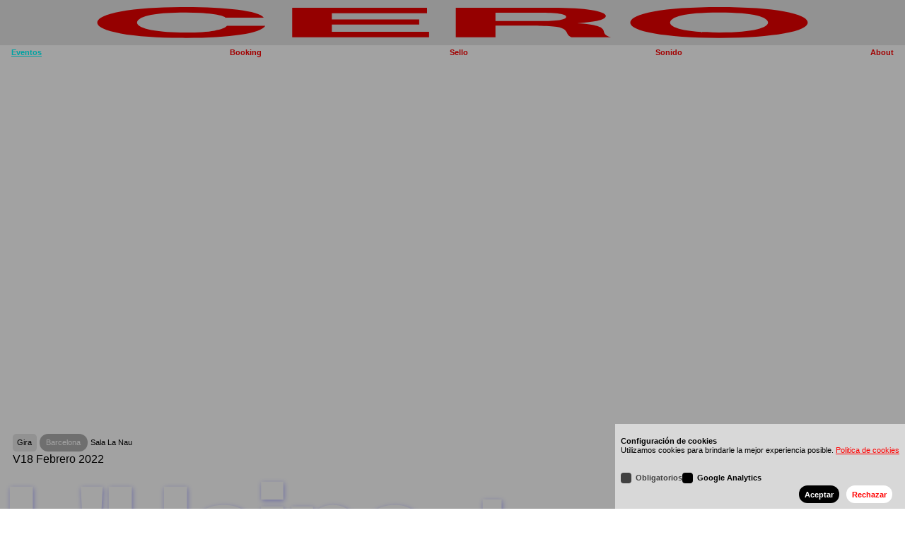

--- FILE ---
content_type: text/html; charset=UTF-8
request_url: https://ceroenconducta.es/eventos/2022-02-18-lhaine
body_size: 5981
content:
<!DOCTYPE html>
  <html lang="es">
<meta charset="utf-8" />
<meta name="viewport" content="width=device-width, initial-scale=1.0">
<script src="https://ajax.googleapis.com/ajax/libs/jquery/3.5.1/jquery.min.js"></script>


<!-- Facebook Pixel Code -->
<script>
  !function(f,b,e,v,n,t,s)
  {if(f.fbq)return;n=f.fbq=function(){n.callMethod?
  n.callMethod.apply(n,arguments):n.queue.push(arguments)};
  if(!f._fbq)f._fbq=n;n.push=n;n.loaded=!0;n.version='2.0';
  n.queue=[];t=b.createElement(e);t.async=!0;
  t.src=v;s=b.getElementsByTagName(e)[0];
  s.parentNode.insertBefore(t,s)}(window, document,'script',
  'https://connect.facebook.net/en_US/fbevents.js');
  fbq('init', '445851329403615');
  fbq('track', 'PageView');
</script>
<noscript><img height="1" width="1" style="display:none"
  src="https://www.facebook.com/tr?id=445851329403615&ev=PageView&noscript=1"
/></noscript>
<!-- End Facebook Pixel Code -->

<script async src="https://www.googletagmanager.com/gtag/js?id=G-D323KP3D49"></script>
<script>
  window.dataLayer = window.dataLayer || [];
  function gtag(){dataLayer.push(arguments);}
  gtag('js', new Date());

  gtag('config', 'G-D323KP3D49');
</script>

<script type="text/javascript" src="https://app.mailjet.com/statics/js/iframeResizer.min.js"></script>


<meta name="description" content=" Agencia musical de nuestro tiempo.">
<meta name="keywords" content=" Promoción, Booking, Comunidad, #apoyalocal, conciertos, eventos, proyectos, artistas, valencia, música, music, community, ceroenconducta">
<meta name="facebook-domain-verification" content="qestlzj6na2gt348u3jp9bt9o926oy" />
<link rel="shortcut icon" href="/assets/images/favicon.png"/>
<link rel="apple-touch-icon" sizes="144x144" href="/assets/images/favicon/apple-touch-icon.png">
<link rel="icon" type="image/png" sizes="32x32" href="/assets/images/favicon/favicon-32x32.png">
<link rel="icon" type="image/png" sizes="16x16" href="/assets/images/favicon/favicon-16x16.png">
<link rel="mask-icon" href="/assets/images/favicon/safari-pinned-tab.svg" color="#5bbad5">
<link rel="manifest" href="/assets/images/favicon/site.webmanifest">
  <title> CERO EN CONDUCTA</title>

  <link href="https://ceroenconducta.es/assets/css/index.css?version=2.0" rel="stylesheet">  <link href="https://ceroenconducta.es/assets/css/form.css" rel="stylesheet">  <link href="https://ceroenconducta.es/assets/css/header.css" rel="stylesheet">
  <script src="https://ajax.googleapis.com/ajax/libs/jquery/3.5.1/jquery.min.js"></script>
  <script src="https://stackpath.bootstrapcdn.com/bootstrap/4.3.1/js/bootstrap.min.js"></script>

  <a href="https://ceroenconducta.es">
<svg class="logo" width="200" height="50" version="1.1" id="logo" xmlns="http://www.w3.org/2000/svg" xmlns:xlink="http://www.w3.org/1999/xlink" x="0px" y="0px"
	 viewBox="0 0 145.76 145.84" preserveAspectRatio="none" style="
	 width: 100vw; height: 4em;
  fill:#41236D;
  background-color:#EA0000;
	
	fill: #e6e6e6;
	
	 enable-background:new 0 0 145.76 145.84;" xml:space="preserve">
<style type="text/css">
</style>
<g>
	<path class="st0" d="M86.8,41.12h-7v26.81h7c1.46,0,2.56-1.07,3.29-3.2c0.73-2.13,1.1-5.6,1.1-10.41c0-4.62-0.37-7.98-1.1-10.07
		C89.37,42.17,88.27,41.12,86.8,41.12z"/>
	<path class="st0" d="M0,0v145.84h145.76V0H0z M41.45,99.55c-0.68,4.8-1.57,8.89-2.68,12.27c-1.11,3.38-2.41,5.96-3.9,7.74
		c-1.49,1.78-3.13,2.67-4.92,2.67c-2.22,0-4.22-1.27-6-3.8c-1.78-2.53-3.27-6.02-4.49-10.47c-1.22-4.45-2.16-9.67-2.81-15.67
		c-0.65-6-0.98-12.47-0.98-19.41c0-7.11,0.33-13.72,0.98-19.81c0.65-6.09,1.59-11.41,2.81-15.94c1.22-4.54,2.72-8.09,4.49-10.67
		c1.78-2.58,3.78-3.87,6-3.87c1.6,0,3.11,0.76,4.54,2.27c1.42,1.51,2.7,3.71,3.82,6.6c1.12,2.89,2.05,6.47,2.79,10.74
		c0.73,4.27,1.19,9.16,1.38,14.67h-6.18c-0.11-2.4-0.35-4.6-0.73-6.6c-0.38-2-0.85-3.76-1.42-5.27c-0.57-1.51-1.21-2.69-1.93-3.54
		c-0.72-0.84-1.47-1.27-2.26-1.27c-1.44,0-2.66,0.91-3.66,2.73c-1,1.82-1.82,4.27-2.44,7.34s-1.08,6.56-1.36,10.47
		c-0.29,3.91-0.43,7.96-0.43,12.14c0,4,0.14,7.89,0.43,11.67c0.28,3.78,0.74,7.18,1.36,10.21c0.62,3.02,1.44,5.45,2.44,7.27
		c1,1.82,2.22,2.73,3.66,2.73c1.95,0,3.48-1.96,4.58-5.87c1.1-3.91,1.77-9.07,2.01-15.47h6.18C42.55,89.37,42.13,94.75,41.45,99.55z
		 M69.11,120.09H47.06V24.85h21.72v17.61H53.45v20.41h14.07v16.27H53.45v23.35h15.66V120.09z M92.05,120.09
		c-0.35-3.02-0.57-6.62-0.65-10.81c-0.08-4.18-0.2-8.18-0.37-12.01c-0.22-4.98-0.68-8.63-1.38-10.94c-0.71-2.31-1.86-3.47-3.46-3.47
		h-6.39v37.22h-6.39V24.85h15.66c1.3,0,2.47,0.69,3.52,2.07c1.04,1.38,1.94,3.27,2.68,5.67c0.75,2.4,1.32,5.18,1.71,8.34
		c0.39,3.16,0.59,6.56,0.59,10.21c0,5.6-0.36,10.45-1.08,14.54c-0.72,4.09-1.89,7.2-3.52,9.34v0.27c0.79,0.71,1.44,1.8,1.95,3.27
		c0.51,1.47,0.94,3.2,1.26,5.2s0.56,4.2,0.71,6.6c0.15,2.4,0.25,4.8,0.3,7.2c0.03,1.51,0.05,3.29,0.08,5.34
		c0.03,2.05,0.07,4.14,0.14,6.27c0.07,2.13,0.18,4.16,0.33,6.07c0.15,1.91,0.37,3.54,0.67,4.87H92.05z M129.11,92.28
		c-0.65,6-1.59,11.23-2.81,15.67c-1.22,4.45-2.71,7.94-4.47,10.47c-1.76,2.54-3.77,3.8-6.02,3.8c-2.22,0-4.22-1.27-6-3.8
		c-1.78-2.53-3.27-6.02-4.5-10.47c-1.22-4.45-2.16-9.67-2.81-15.67c-0.65-6-0.98-12.47-0.98-19.41c0-7.11,0.33-13.72,0.98-19.81
		c0.65-6.09,1.59-11.41,2.81-15.94c1.22-4.54,2.72-8.09,4.5-10.67c1.78-2.58,3.78-3.87,6-3.87c2.25,0,4.26,1.29,6.02,3.87
		c1.76,2.58,3.25,6.14,4.47,10.67c1.22,4.54,2.16,9.85,2.81,15.94c0.65,6.09,0.98,12.7,0.98,19.81
		C130.08,79.81,129.76,86.28,129.11,92.28z"/>
	<path class="st0" d="M121.91,50.26c-0.62-3.07-1.44-5.51-2.44-7.34c-1-1.82-2.22-2.73-3.66-2.73c-1.44,0-2.66,0.91-3.66,2.73
		c-1,1.82-1.82,4.27-2.44,7.34c-0.62,3.07-1.08,6.56-1.36,10.47c-0.29,3.91-0.43,7.96-0.43,12.14c0,4,0.14,7.89,0.43,11.67
		c0.28,3.78,0.74,7.18,1.36,10.21c0.62,3.02,1.44,5.45,2.44,7.27c1,1.82,2.22,2.73,3.66,2.73c1.44,0,2.66-0.91,3.66-2.73
		c1-1.82,1.82-4.25,2.44-7.27c0.62-3.02,1.08-6.42,1.36-10.21c0.28-3.78,0.43-7.67,0.43-11.67c0-4.18-0.14-8.23-0.43-12.14
		C122.98,56.82,122.53,53.33,121.91,50.26z"/>
</g>
</svg>
</a>
  <header class="header nav-down">
    <nav class="navigation">
        <a class="menu-item active" href="https://ceroenconducta.es/eventos">eventos</a>
        <a class="menu-item " href="https://ceroenconducta.es/booking">booking</a>      
        <a class="menu-item " href="https://ceroenconducta.es/sello">sello</a>
        <a class="menu-item " href="https://ceroenconducta.es/sonido">sonido</a>
        <a class="menu-item " href="https://ceroenconducta.es/about">about
        </a>
    </nav>

          
         
  </header>



      <link href="https://ceroenconducta.es/media/plugins/michnhokn/cookie-banner/1666998868-1743005954/cookie-banner.css" rel="stylesheet">    <script defer src="https://ceroenconducta.es/media/plugins/michnhokn/cookie-banner/2225489409-1742981996/cookie-banner.js"></script><div class="cookie-modal cookie-modal--hidden" id="cookie-modal"
     data-show-on-first="true">
    <div class="cookie-modal__content">
        <p class="cookie-modal__title title"><strong>Configuración de cookies</strong></p>
        <p class="cookie-modal__text title">Utilizamos cookies para brindarle la mejor experiencia posible. <a href="https://ceroenconducta.es/privacy">Politica de cookies</a></p>
        <div class="cookie-modal__options">
            <label class="cookie-modal__option disabled">
    <input class="cookie-modal__checkbox" type="checkbox" checked disabled data-cookie-id="essential">
    <span class="cookie-modal__check">
        <svg width="12" height="10" viewBox="0 0 12 10" xmlns="http://www.w3.org/2000/svg">
            <path d="M1 5l3.3 3L11 1" stroke-width="2" fill="none" fill-rule="evenodd"></path>
        </svg>
    </span>
    <span class="cookie-modal__label title">Obligatorios</span>
</label>
                            <label class="cookie-modal__option ">
    <input class="cookie-modal__checkbox" type="checkbox" checked  data-cookie-id="analytics">
    <span class="cookie-modal__check">
        <svg width="12" height="10" viewBox="0 0 12 10" xmlns="http://www.w3.org/2000/svg">
            <path d="M1 5l3.3 3L11 1" stroke-width="2" fill="none" fill-rule="evenodd"></path>
        </svg>
    </span>
    <span class="cookie-modal__label title">Google Analytics</span>
</label>
                    </div>
        <div class="cookie-modal__buttons">
            <a href="#" class="cookie-modal__button primary button" id="cookie-accept"
               title="Aceptar">
                <span>Aceptar</span>
            </a>
            <a href="#" class="cookie-modal__button button" id="cookie-deny"
               title="Rechazar">
                <span>Rechazar</span>
            </a>
            <a href="#" class="cookie-modal__button hide button" id="cookie-save"
               title="Guardar ajustes">
                <span>Guardar ajustes</span>
            </a>
        </div>
    </div>
</div>

<style>
  .tag {background-color: #e6e6e6;}

  .entradas {position:relative;}
</style>
<body id="home" style="">


<div class="youtube">
  <iframe width="100%" height="100%" src="https://www.youtube.com/embed/NPJsemGzgMU" frameborder="0" allow="accelerometer; autoplay; clipboard-write; encrypted-media; gyroscope; picture-in-picture" allowfullscreen
          style="min-height: 70vh;"></iframe>
</div>






    <table>


    <td class="bio" style="position: relative;">
<div style="position: absolute; z-index: 3; padding-right: 0.5rem;">
	<a href="https://ceroenconducta.es/eventos?tag=Gira">
<span class="tag">Gira</span>
</a>

<a href="https://ceroenconducta.es/eventos?filter=Barcelona">
<span class="ciudad">Barcelona</span>
</a>
 <span class="lugar">Sala La Nau</span>	<div style="text-transform: capitalize;">
  
  V18 febrero 2022 
	
		
      	
	 
</div>
</div>  <br><br>

	<span style="float: right; position: absolute; z-index:10; bottom: 1rem; right: 1rem;">
						
			</span>
<span
  </td>
<tr id="Gira">



    <td class="artistas" style="line-height: 1;">

		L'Haine + Ghouljaboy</a>
						

   
    </td>
</tr>


</table>


    <div class="body">

  <div class="about" style="margin:1rem;">
      <p><a href="https://www.instagram.com/ghouljaboy/">@ghouljaboy</a> se una a <a href="https://www.instagram.com/elodiosiempregana/">@elodiosiempregana</a> en su próximo show de Barcelona en <a href="https://www.instagram.com/lanaubcn/">@lanaubcn</a>.</p>  </div>





 



</div>

<script src="https://unpkg.com/flickity-as-nav-for@3/as-nav-for.js"></script>
<script src="https://unpkg.com/flickity@2/dist/flickity.pkgd.min.js"></script>
<link href="https://ceroenconducta.es/assets/css/flickity.css" rel="stylesheet">






  





       





    <div class="eventos" style="background-color:black">

 
    </div>




    


<div class="nextprev" id="grid" style="padding-top: 15vh;">




      



		<figure id="evento"
			class="picture-item eventos "
			data-template="evento"
			data-filter="eventos"
			data-groups='["Barcelona"]'
			data-date-created="2022-2-19"
			data-title="Concierto"
			style="position: relative;  border-radius: 20px;												 
								  								box-shadow: 2px 2px 2px #768005;						
																	">


			<div class="picture-item__details" style="margin: 0px 1rem 	3rem 	 0; z-index: 3">
		<div class="info" picture-item__title">
			<br>
			<h3>
				Carlota							</h3>

			<div style="position: absolute; z-index: 3; padding-right: 0.5rem;">
	<a href="https://ceroenconducta.es/eventos?tag=Concierto">
<span class="tag">Concierto</span>
</a>

<a href="https://ceroenconducta.es/eventos?filter=Barcelona">
<span class="ciudad">Barcelona</span>
</a>
 <span class="lugar">Sala Taro</span>	<div style="text-transform: capitalize;">
  
  S19 febrero 2022 
	
 
</div>
</div>			<br>
			
	<span style="float: right; position: absolute; z-index:10; bottom: 1rem; right: 1rem;">
						
			</span>
<span
		</div>

			</div>
			<a href="https://ceroenconducta.es/eventos/2022-02-19-carlota" style="color: inherit; position: absolute; top: 0;left: 0; width: 100%; height: 100%; z-index: 0;"></a>


	</figure>	
  



      



		<figure id="evento"
			class="picture-item eventos "
			data-template="evento"
			data-filter="eventos"
			data-groups='["Madrid"]'
			data-date-created="2022-2-18"
			data-title="Gira"
			style="position: relative;  border-radius: 20px;												 
								  								box-shadow: 2px 2px 2px #C9DD19;						
																	">


			<div class="picture-item__details" style="margin: 0px 1rem 	3rem 	 0; z-index: 3">
		<div class="info" picture-item__title">
			<br>
			<h3>
				Lewis Ofman + agosto							</h3>

			<div style="position: absolute; z-index: 3; padding-right: 0.5rem;">
	<a href="https://ceroenconducta.es/eventos?tag=Gira">
<span class="tag">Gira</span>
</a>

<a href="https://ceroenconducta.es/eventos?filter=Madrid">
<span class="ciudad">Madrid</span>
</a>
 <span class="lugar">Sala Clamores</span>	<div style="text-transform: capitalize;">
  
  V18 febrero 2022 
	
 
</div>
</div>			<br>
			
	<span style="float: right; position: absolute; z-index:10; bottom: 1rem; right: 1rem;">
						
			</span>
<span
		</div>

			</div>
			<a href="https://ceroenconducta.es/eventos/2022-02-18-lewis" style="color: inherit; position: absolute; top: 0;left: 0; width: 100%; height: 100%; z-index: 0;"></a>


	</figure>	
  



  </div>







</body>
<footer class="" style="background-color: #fff; z-index: 3; position: absolute; padding-top: 10vh; width: 100%;">



  <header>
    <nav class="navigation">
      <a class=" menu-item active" href="https://ceroenconducta.es/eventos">eventos</a>
      <a class=" menu-item " href="https://ceroenconducta.es/booking">booking</a>
      <a class=" menu-item " href="https://ceroenconducta.es/sello">sello</a>
      <a class=" menu-item " href="https://ceroenconducta.es/sonido">sonido</a>
      <a class=" menu-item " href="https://ceroenconducta.es/about">about</a>
    </nav>
    <br>


    <nav class="navigation" style="justify-content: space-evenly; display: block; float: left; text-transform: none;">
                                                                    <a class="menu-item " href="https://ceroenconducta.es/booking/carlo-frio">
                 Carlo Frio              </a>
                          <a class="menu-item " href="https://ceroenconducta.es/booking/ciberchico">
                 Ciberchico              </a>
                          <a class="menu-item " href="https://ceroenconducta.es/booking/mejiias">
                 Mejiias              </a>
                          <a class="menu-item " href="https://ceroenconducta.es/booking/tarchi">
                 tarchi              </a>
                                                                                              </nav>
    <nav class="navigation" style="display: block; float: right;">
      <a class="" href="https://ceroenconducta.es/about#merch"> merch</a>
      <a class="" href="https://ceroenconducta.es/about#itw"> itw</a>
      <a class="" href="https://ceroenconducta.es/about#prensa"> prensa</a>
      <a class="" href="https://ceroenconducta.es/about#team"> team</a>
      <a class="" href="https://ceroenconducta.es/about#contact"> contacto</a>
    </nav>

    <br>
    <br>







 



    <br>
    <nav class="navigation" style="justify-content: flex-start; text-transform: none;">
    Suscríbete a nuestra newsletter &nbsp;&nbsp;
            <div id="2267eaf3-1164-4747-af73-b7e1c3a39a28"
          class="block block-type-form" style="display: inline-flex;">
          
  
    <form class="formblock" method="post" id="formblock_2267eaf311644747af73b7e1c3a39a28" novalidate enctype="multipart/form-data">

        

    <div class="formfield__container" data-id="name" data-type="text">

                        
            <label class="formblock_field__label" for="name" id="label-1ce0b5d7-870f-4b1f-b09d-0b567fc9aa94">
                <span class="formfield__label__text"></span>
                <span class="formfield__label__required" aria-hidden="true">*</span>
            </label>
            
            
<input
    class="formfield__input"
    type="text"
    id="name"
    name="name"
    placeholder="nombre"
    value=""
    data-form="field"
     autocomplete="name"     required    aria-labelledby="label-1ce0b5d7-870f-4b1f-b09d-0b567fc9aa94" aria-describedby="1ce0b5d7-870f-4b1f-b09d-0b567fc9aa94-error-message"/>
            
            <div class="formblock__message--hidden" data-form="fields_error" data-field="name" id="1ce0b5d7-870f-4b1f-b09d-0b567fc9aa94-error-message"></div>
        
    </div>

    <div class="formfield__container" data-id="email" data-type="email">

                        
            <label class="formblock_field__label" for="email" id="label-fad3a591-0314-4afd-8164-43c01c037d35">
                <span class="formfield__label__text"></span>
                <span class="formfield__label__required" aria-hidden="true">*</span>
            </label>
            
            
<input
    class="formfield__input"
    type="email"
    id="email"
    name="email"
    placeholder="correo electrónico"
    value=""
    data-form="field"
     autocomplete="email"     required    aria-labelledby="label-fad3a591-0314-4afd-8164-43c01c037d35" aria-describedby="fad3a591-0314-4afd-8164-43c01c037d35-error-message"/>
            
            <div class="formblock__message--hidden" data-form="fields_error" data-field="email" id="fad3a591-0314-4afd-8164-43c01c037d35-error-message"></div>
        
    </div>

    <div class="formfield__container" data-id="ciudad" data-type="text">

                        
            <label class="formblock_field__label" for="ciudad" id="label-3ec0cf5f-8bc5-4275-8ee4-39a942681fdc">
                <span class="formfield__label__text"></span>
                <span class="formfield__label__required" aria-hidden="true">*</span>
            </label>
            
            
<input
    class="formfield__input"
    type="text"
    id="ciudad"
    name="ciudad"
    placeholder="ciudad"
    value=""
    data-form="field"
     autocomplete="address-line2"     required    aria-labelledby="label-3ec0cf5f-8bc5-4275-8ee4-39a942681fdc" aria-describedby="3ec0cf5f-8bc5-4275-8ee4-39a942681fdc-error-message"/>
            
            <div class="formblock__message--hidden" data-form="fields_error" data-field="ciudad" id="3ec0cf5f-8bc5-4275-8ee4-39a942681fdc-error-message"></div>
        
    </div>

        
        <div class="formblock__message--hidden" data-form="form_error"></div>
        
<div class="formfield__hpot" aria-hidden="true">
    <label for="url"> Url</label>
    <input 
		type="search" 
		id="url"
		name="url"
		data-form="field"
		value=""
		autocomplete="off"
		tabindex="1000"
		required 
	/>
</div>

<style>
	.formfield__hpot {
		opacity: 0.001;
		position: absolute;
		z-index: -1;
	}
</style>

<input class="formfield--hidden" type="hidden" name="id" value="2267eaf3-1164-4747-af73-b7e1c3a39a28">
<input class="formfield--hidden" type="hidden" name="hash" value="512888ed369e477017da8957f22bc5ae5d89">
        
<div class="formblock__submit">
    <input type="submit" value="Enviar" data-form="submit">
    <span class="formblock__submit__bar" data-form="bar"></span>
</div>
    </form>

    <script type="module">

  import {FormBlock} from 'https://ceroenconducta.es/media/plugins/microman/formblock/formblock.js';

  let formObject = document.getElementById('formblock_2267eaf311644747af73b7e1c3a39a28');

  //custom template and < v4.1.0
  formObject ??= document.getElementById('2267eaf3-1164-4747-af73-b7e1c3a39a28');

  formObject.formblock = new FormBlock({
    form_name: 'Newsletter',
    form_id: '2267eaf3-1164-4747-af73-b7e1c3a39a28',
    form_hash: '512888ed369e477017da8957f22bc5ae5d89',
    page_id: 'eventos/2022-02-18-lhaine',
    language: 'en',
    endpoint: 'https://ceroenconducta.es/form/validator',
    messages: {
      fatal: '<p>Something went wrong. Contact the administrator or try again later.</p>',
      send: 'Enviar',
      loading: 'Uploading ({{percent}})'
    } 
  }, formObject);

</script>
        </div>
          </nav>



    <br> 
    <nav class="navigation rss" style="display: block; float: right;">
              <a class="logo" href="https://www.instagram.com/cero.en.conducta/" target="_blank" style="vertical-align:middle">
           Instagram
        </a>
      
            <a class="logo" href="https://www.facebook.com/somos0enconducta" target="_blank" style="vertical-align:middle">
         Facebook
      </a>
      
            <a class="logo" href="https://www.youtube.com/@cero.en.conducta" target="_blank" style="vertical-align:middle">
         Youtube
      </a>
      
            <a class="logo" href="https://www.tiktok.com/@cero.en.conducta" target="_blank" style="vertical-align:middle">
         Tiktok
      </a>
      
            <a class="logo" href="https://www.tiktok.com/@cero.en.conducta" target="_blank" style="vertical-align:middle">
         Linkedin
      </a>
      

            <a class="logo" href="https://open.spotify.com/user/55ila226zv8caw6cbf8fr39hl" target="_blank" style="vertical-align:middle">
         Spotify
      </a>
      


              <a class="logo" href="https://soundcloud.com/cero-en-conducta" target="_blank">
           Soundcloud
        </a>
        
    </nav>
    <br>


 
    <nav class="navigation" style="display: block; float: left; text-transform: none;">

  Agencia musical de nuestro tiempo.<br>

           C/ de Sta. Teresa, 12, 46001 València      
            <a class="logo" href="mailto:info@ceroenconducta.es">
           Correo electrónico
        </a>
        


    </nav>
    
    <nav class="navigation" style="display: block; float: right;">

    
      <a class="" href="https://ceroenconducta.es/privacy">Politica de datos</a>


    </nav>

  </header>

  <a href="https://ceroenconducta.es" style="position: absolute; bottom: 0; left: 0; line-height: 0;">
<svg width="200" height="50" version="1.1" id="logo" xmlns="http://www.w3.org/2000/svg" xmlns:xlink="http://www.w3.org/1999/xlink" x="0px" y="0px"
	 viewBox="0 0 145.76 145.84" preserveAspectRatio="none" style="
	 width: 100vw; height: 4em;
      fill: #000;
	 enable-background:new 0 0 145.76 145.84;" xml:space="preserve">
<style type="text/css">
</style>
<g>
	<path class="st0" d="M86.8,41.12h-7v26.81h7c1.46,0,2.56-1.07,3.29-3.2c0.73-2.13,1.1-5.6,1.1-10.41c0-4.62-0.37-7.98-1.1-10.07
		C89.37,42.17,88.27,41.12,86.8,41.12z"/>
	<path class="st0" d="M0,0v145.84h145.76V0H0z M41.45,99.55c-0.68,4.8-1.57,8.89-2.68,12.27c-1.11,3.38-2.41,5.96-3.9,7.74
		c-1.49,1.78-3.13,2.67-4.92,2.67c-2.22,0-4.22-1.27-6-3.8c-1.78-2.53-3.27-6.02-4.49-10.47c-1.22-4.45-2.16-9.67-2.81-15.67
		c-0.65-6-0.98-12.47-0.98-19.41c0-7.11,0.33-13.72,0.98-19.81c0.65-6.09,1.59-11.41,2.81-15.94c1.22-4.54,2.72-8.09,4.49-10.67
		c1.78-2.58,3.78-3.87,6-3.87c1.6,0,3.11,0.76,4.54,2.27c1.42,1.51,2.7,3.71,3.82,6.6c1.12,2.89,2.05,6.47,2.79,10.74
		c0.73,4.27,1.19,9.16,1.38,14.67h-6.18c-0.11-2.4-0.35-4.6-0.73-6.6c-0.38-2-0.85-3.76-1.42-5.27c-0.57-1.51-1.21-2.69-1.93-3.54
		c-0.72-0.84-1.47-1.27-2.26-1.27c-1.44,0-2.66,0.91-3.66,2.73c-1,1.82-1.82,4.27-2.44,7.34s-1.08,6.56-1.36,10.47
		c-0.29,3.91-0.43,7.96-0.43,12.14c0,4,0.14,7.89,0.43,11.67c0.28,3.78,0.74,7.18,1.36,10.21c0.62,3.02,1.44,5.45,2.44,7.27
		c1,1.82,2.22,2.73,3.66,2.73c1.95,0,3.48-1.96,4.58-5.87c1.1-3.91,1.77-9.07,2.01-15.47h6.18C42.55,89.37,42.13,94.75,41.45,99.55z
		 M69.11,120.09H47.06V24.85h21.72v17.61H53.45v20.41h14.07v16.27H53.45v23.35h15.66V120.09z M92.05,120.09
		c-0.35-3.02-0.57-6.62-0.65-10.81c-0.08-4.18-0.2-8.18-0.37-12.01c-0.22-4.98-0.68-8.63-1.38-10.94c-0.71-2.31-1.86-3.47-3.46-3.47
		h-6.39v37.22h-6.39V24.85h15.66c1.3,0,2.47,0.69,3.52,2.07c1.04,1.38,1.94,3.27,2.68,5.67c0.75,2.4,1.32,5.18,1.71,8.34
		c0.39,3.16,0.59,6.56,0.59,10.21c0,5.6-0.36,10.45-1.08,14.54c-0.72,4.09-1.89,7.2-3.52,9.34v0.27c0.79,0.71,1.44,1.8,1.95,3.27
		c0.51,1.47,0.94,3.2,1.26,5.2s0.56,4.2,0.71,6.6c0.15,2.4,0.25,4.8,0.3,7.2c0.03,1.51,0.05,3.29,0.08,5.34
		c0.03,2.05,0.07,4.14,0.14,6.27c0.07,2.13,0.18,4.16,0.33,6.07c0.15,1.91,0.37,3.54,0.67,4.87H92.05z M129.11,92.28
		c-0.65,6-1.59,11.23-2.81,15.67c-1.22,4.45-2.71,7.94-4.47,10.47c-1.76,2.54-3.77,3.8-6.02,3.8c-2.22,0-4.22-1.27-6-3.8
		c-1.78-2.53-3.27-6.02-4.5-10.47c-1.22-4.45-2.16-9.67-2.81-15.67c-0.65-6-0.98-12.47-0.98-19.41c0-7.11,0.33-13.72,0.98-19.81
		c0.65-6.09,1.59-11.41,2.81-15.94c1.22-4.54,2.72-8.09,4.5-10.67c1.78-2.58,3.78-3.87,6-3.87c2.25,0,4.26,1.29,6.02,3.87
		c1.76,2.58,3.25,6.14,4.47,10.67c1.22,4.54,2.16,9.85,2.81,15.94c0.65,6.09,0.98,12.7,0.98,19.81
		C130.08,79.81,129.76,86.28,129.11,92.28z"/>
	<path class="st0" d="M121.91,50.26c-0.62-3.07-1.44-5.51-2.44-7.34c-1-1.82-2.22-2.73-3.66-2.73c-1.44,0-2.66,0.91-3.66,2.73
		c-1,1.82-1.82,4.27-2.44,7.34c-0.62,3.07-1.08,6.56-1.36,10.47c-0.29,3.91-0.43,7.96-0.43,12.14c0,4,0.14,7.89,0.43,11.67
		c0.28,3.78,0.74,7.18,1.36,10.21c0.62,3.02,1.44,5.45,2.44,7.27c1,1.82,2.22,2.73,3.66,2.73c1.44,0,2.66-0.91,3.66-2.73
		c1-1.82,1.82-4.25,2.44-7.27c0.62-3.02,1.08-6.42,1.36-10.21c0.28-3.78,0.43-7.67,0.43-11.67c0-4.18-0.14-8.23-0.43-12.14
		C122.98,56.82,122.53,53.33,121.91,50.26z"/>
</g>
</svg>
</a>



<script>
function targetBlank() {
  // remove subdomain of current site's url and setup regex
  var internal = location.host.replace("www.", "");
      internal = new RegExp(internal, "i");

  var a = document.getElementsByTagName('a'); // then, grab every link on the page
  for (var i = 0; i < a.length; i++) {
    var href = a[i].host; // set the host of each link
    if( !internal.test(href) ) { // make sure the href doesn't contain current site's host
      a[i].setAttribute('target', '_blank'); // if it doesn't, set attributes
    }
  }
};

// Run the function targetBlank()

targetBlank();
</script>


--- FILE ---
content_type: text/css
request_url: https://ceroenconducta.es/assets/css/index.css?version=2.0
body_size: 3649
content:
* {
  margin: 0;
  padding: 0;
}


:root {
  --padding: 2vh;
  --headerHeight: 15rem;
  --color-black: #000;
  --color-white: #fff;
  --color-grey: #e6e6e6;
  --color-gray: gray;
  --color-light: #efefef;
  --color-home: #fff;
  --color-text: var(--color-black);
  --color-text-grey: var(--color-grey);
  --fontsize-caption: 1rem;
  --fontsize-caption-mobile: 0.5rem;
  --font-family: Helvetica, Helvetica Neue, sans-serif;
  --borderRadius16: 1rem;
  --borderRadius32: 2rem;
  --borderRadius40: 2.5rem;
  --borderRadius64: 4rem;
  --borderRadius88: 5.5rem;
  --borderRadius128: 8rem;
  --borderRadius160: 10rem;
  --borderRadius254: 15.875rem;
  --borderRadiusButton: var(--borderRadius16);
  --borderRadiusInput: 1.5rem;
  --borderRadiusCard: var(--borderRadius40);
  --borderRadiusCard1: var(--borderRadius64);
  --borderRadiusCard2: 2.5rem;
  --borderRadiusCard3: 9rem;
  --borderRadiusCard4: 10rem;
  --borderRadiusCard5: 7rem;
  --borderRadiusCardArticle: 9.375rem;
  --borderRadiusCardHero: var(--borderRadius160);
  --borderRadiusCardHero1: var(--borderRadius160);
  --borderRadiusFull: calc(50vw - var(--pageGutter));
  --time: 300ms;
  --timeBorderRadius: 1600ms;
  --timeLong: 600ms;
  --timeShort: 250ms;
  --timeSnap: 150ms;
  --brDuration: 2000ms;
  --staggerDelay: 50ms;
  --contentRevealDelay: 0ms;
  --cardEase: cubic-bezier(0.0,0.5,0.5,1.0);
  --ease: cubic-bezier(0.45,0,0.55,1);
  --easeIn: cubic-bezier(0.11,0,0.5,0);
  --easeOut: cubic-bezier(0.5,1,0.89,1);
  --easeInCirc: cubic-bezier(0.55,0,1,0.45);
  --easeSine: cubic-bezier(0.37,0,0.63,1);
  --easeCirc: cubic-bezier(0.85,0,0.15,1);
  --easeOutCirc: cubic-bezier(0,0.55,0.45,1);
  --easeOutSlow: cubic-bezier(0.61,1,0.88,1);
  --modalOverlay: blur(10px);
  --modalBackdrop: rgba(0, 0, 0, .5);

}

@font-face {
  font-family: "VictorSerifBasic";
  src:
    url(../../../assets/css/VictorSerifBasic-Light.ttf);
}


html, body {
  margin: 0;
  font-family: Helvetica, Helvetica Neue, sans-serif;
  font-weight: bold;
  scroll-behavior: smooth;
}


table, tbody, tr, td {
cursor: default;
}



#artistas .picture-item {background-color: red; 
  
}



  .picture-item__details, .picture-item-details {
    font-weight: 500;    
  }

  .picture-item__details {
    padding-left: 2vh;
  }


  .autogrid {
   /* --gutter: 3rem;*/
    --min: 10rem;
    padding: 1rem;
    display: grid;
    grid-gap: var(--gutter);
    grid-template-columns: repeat(auto-fit, minmax(var(--min), 1fr));
    grid-auto-flow: dense;
  }
  
  .grid > .column,  .autogrid > .column {
    grid-column: span var(--columns);
  }
  
  .columns .column {
    flex-basis: 100%;
    margin: 0 0 5px 0;
  }

#grid {
  display: flex;
  flex-wrap: wrap;
}
.filter {
  position: sticky;
  top: 0;
  font-size: 0.7rem;
  padding: 0 1rem;
  z-index: 3;
}

.filter .tag {
  background-color: #e6e6e6;
}

.filter a {
  font-weight: 400;

}
.filter .active {
  opacity: .3;
}

.pagination {
  text-align: center;
  padding: 3rem 0;
}

.pagination li {
  padding: .25rem;
  font-size: .7rem;
}

.pagination a {
  color: black;
  background-color: white;

}
.pagination a[aria-current] {
  color: red;
  background-color: white;
}

.pagination li:hover {
  background-color: red;
}
.pagination a:hover {
  color: black;
}

[aria-current] {

}

.itw {
  width: 20%;
}
.picture-item {
  transition: background-size .2s;
  color: black; 
  width: 20%;
  min-height: 27vh;
  background-color: #e6e6e6;
  background-size:400px;
  background-position: center center;
}

.block-type-text {
  padding: 1rem 0;
  font-weight: 400;
  padding: 1rem 3rem 4rem 1rem;
  background-color: #ebebeb;
}

.block-type-text:nth-child(even) {
  background-color: #c8c8c8;
}

.block-type-text:nth-child(3n) {
  background-color: #c7c7c7;
}
.block-type-text:nth-child(4n) {
  background-color: #fff;
}


.booking {
  background-color: #ff0000;
}

.booking:nth-child(even) {
  background-color: #e6e6e6;
}


.picture-item:nth-child(even),
.picture-item:nth-child(4n) {
  background-color: #c8c8c8;
}

/*.picture-item.is-expanded {
  background-color: rgb(90, 90, 255);
}*/


.disco-item {
  width: 20%;
}
 .merch-item {
  width: 33.33%;
}


.disco-item iframe {
  display: block; /* Removes inline spacing issue */
  width: 100%;
  border: none;
}

 /* Alternative fix */
.disco-item iframe {
  vertical-align: bottom; /* Also removes extra space */
}


.my-sizer-element {
  flex: 0 1 20%; /* Matches item width */
}
.picture-item.hidden {
  display: none; /* Hide unmatched items completely */
}

#sello {
  padding: 0px 1vw;
  padding-top: 10vh;

}
#sonido {
  padding-top: 2vh;
}




  #index {
    /*z-index: 60;*/
    padding: 0 10%;
    width: 100%;
    border-collapse: collapse;

  }


  #index td,  tr {
    padding: 8px;
    border-bottom: solid 2px white;
  }


  #index td a, #index tr a {
      display:block;
      height:100%;
      width:100%;

  }


.row {
  width: 100%;
  display: flex;
  flex-wrap: wrap;
}



.booking {
  width: 33.333%;
  height: 38vh;
  position: relative;
}

 .sonido {
  width: 20%;
  height: 38vh;
  position: relative;
  border-radius: 25px;
}


iframe {
  border: none;
}

.youtube {
  margin: .25rem;
}


.youtube iframe {
  border-radius: 30px;
  
}

.sellocolumn {
  width: 20%;
}




.itw iframe {
    height: 68vh;
    max-width: 100%;
    border-radius: 2rem;

}




.booking img {
  width: 100%;
  max-width: 33.33vw;
/*  filter: contrast(1) brightness(200%) grayscale(100%);*/
  height: 38vh;
  mix-blend-mode: luminosity;
}


/* FOOTER */


footer {
  min-height: 40vh;
}


#footer {
/*  display: flex;*/
  }

.about {
    line-height: 1.1;

    }


.copyright {
      font-size: 11px;
      padding-left: 2%;
      padding-right: 10%;
       word-break: break-word;
       -webkit-hyphens: auto;
}


.about a {
    font-weight: bold;
    text-decoration: none;
    color: red;
}



.foot {
    width: 20%;
    float: left;
    padding: 0px 1%;
    /*hyphens: auto;*/
    display: block;
}




/* MENU */



.smart-menu {
    top: 1vh;
    padding: .3vw;
    width: 100%;
    z-index: 7;
  /*text-align: center;
    transition: all .2s;
    background-color: rgba(0,0,0,0.9);*/
    padding-left: 0;
}

.smart-menu .smart-wrapper .menu a {
    color: white;
}

.smart-menu a {
border: 1.5px solid black;
background-color: rgba(0,0,0,1);
color: white;
text-transform: uppercase;
font-size: var(--fontsize-caption);
/*border-radius: 20px;
padding: 4px 8px;
transition: all .1s;*/
z-index: 12 !important;
}


figcaption {
  font-size: var(--fontsize-caption);
}

.smart-menu.shown {
    transition: all .3s;
    z-index: 7;
}

ul, .menu {
    padding: 0;
}

/* BUTTONS */

.sign {
z-index: 2;
padding: 20px 0px;
font-size: 16px;
}



.button, .sign span, th span, .label span, .fb span, .infobooking span, .tag  {
	padding: 8px;
  border-radius: 30px;
  font-size: var(--fontsize-caption);
  font-weight: 500;
}


.year {
  color: black;
  font-size: .7rem;
  padding: .4rem .1rem;
  vertical-align: super;
}


.ciudad {
  background-color: #00000050;
  color: white;
  font-size: .7rem;
  padding: .4rem .6rem;
  border-radius: 25px;
  display: inline-flex;
  vertical-align: super;

}

.lugar {
  font-size: .7rem;
  border-radius: 25px;
  display: inline-flex;
  vertical-align: super;

}

.tag {
  color: black;
  background-color: white;
  font-size: .7rem;
  padding: .4rem;
  border-radius: 5px;
  vertical-align: super;
  display: inline-flex;
}

.artist {
  background-color:#e6e6e6;
  font-size: .7rem;
  padding: .4rem;
  border-radius: 5px;
  vertical-align: super;
  display: inline-flex;
  color: blue;

}





.button {
  color: black;
  background-color: white;
  padding: .4rem .5rem;
  font-weight: 800;
  font-size: .7rem;
  cursor: pointer;
}






.sign span {
box-shadow: 0px 8px 8px rgba(0, 0, 0, 0.2);
border: solid 2px black;
background-color: black;
color: white;
}

.label span, .fb span  {
box-shadow: 0px 4px 4px rgba(0, 0, 0, 0.2);
border: 2px solid black;
background-color: black;
color: white;
}


.infobooking span  {
background-color: #e6e6e6;
border: 2px solid #e6e6e6;
color: black;
}

th span {
background-color: rgba(0,0,0,0.1);
padding: 6px 10px;
/* color: rgba(0,0,0,0.7);*/
cursor: default;
font-weight: 100;
}



/*
#tickets {
   animation-duration: .8s;
   animation-name: clignotant;
   animation-iteration-count: infinite;
   transition: none;
}


@keyframes clignotant {
  0%   { opacity:1; }
  40%   {opacity:0; }
  100% { opacity:1; }
}

*/
.artistas a {
 color: inherit;
}



/* IMAGES */


.imgs {
  position: relative;
  display: block;
}

.imgs::before {
  content: '';
  display: block;
  width: 100%;
  height: 0;
  padding-bottom: 66.666%;
}



.img {
  position: absolute;
  left: 0;
  top: 0;
  width: 100%;
  height: 100%;

  &:first-child {
    visibility: visible;
  }
}






/* FONTS */


.title {
  font-size: .7rem;
}

.strong {
  font-weight: 800;
} 

h1 {
  font-size: 20vh;
  letter-spacing: -5px;
  text-align: center;
  transform-origin: center bottom;
  transition: transform 0.2s ease;
 }

 h1 em, h1 i {
  font-family: 'VictorSerifBasic';
  transition: transform 0.2s ease;
  font-weight: 400;
 }



 h1 a {
  hyphens: auto;

 }

 h2 {
 font-weight: 100;
 font-size: 4rem;
 margin-top: .5rem;
 margin-bottom: 1rem;
 }

 h3 {
  hyphens: auto;
  font-size: 1.5rem;
  margin-top: .5rem;
  margin-bottom: 1rem;
}

.h4 {
  font-size: .7rem;
  margin-top: .5rem;
  margin-bottom: 1rem;
}
.bio {
  cursor: default;
  font-weight: 400;
  padding: 1rem 50% 1rem 1rem;
}


 .artistas {
  font-size: 11rem;
  line-height: 1.2;
  letter-spacing: -5px;
  font-weight: 1000;
  color: white;
  text-shadow: 1px 2px 7px #0000ff50;
  hyphens: auto;

 }

 .dia {
  font-size: 45px;
  line-height: 1.2;
  font-weight: 800;
 }
 .price {
 color: black;
 font-weight: 400;
 font-size: 1.1rem;
 }



.links {
     display: -webkit-inline-box;
     padding-left: 20px;

 }

 .post {
   font-size: 1.3rem;
   color: #000000;
   mix-blend-mode:luminosity;
 }


svg {
    fill: white;
}

.svg {
  display: flex;
  align-items: center;
}

.svg {
  align-items: center;
  padding: 1%;
  color: red;
}

.artistlinks svg {
  fill: red;
  padding: 0 6px;
  width: 25px;
  height: 100%;
}

.about svg {
  height: 15px;
  fill: white;
  vertical-align: middle;
}

.about img {
    object-fit: contain;
    height: 4rem;
    width: 8rem;
    padding: 1.5rem 4rem;
    filter: grayscale(100%) invert(80%);
}


a:link, a {
  text-decoration: none;
  color: red;

}



.filter a, .tag a, .year a {
  color: inherit;
}

.ciudad a:link {
  color: white !important;
}

.rss a {
  color: red;
}



@media screen and (max-width: 1200px) {

  

  .artistas {
    font-size: 7rem;
   }  

.booking, .sello {
  width: 33.33%;
}

.itw {
  width: 50%;
}

.disco-item, .merch-item, .sonido {
  width: 33.33%;
}


}


@media screen and (max-width: 798px) {
   
  footer {
    min-height: 50vh;
  }

  .bio {
    padding: 1rem 5% 1rem 3vw;
  }

  .place, .cartel, .cartelA3, .semana {
    display: none;
  }


  .itw, .sellocolumn {
    width: 100%;
  }


  .itw iframe {
    width: 100%;
    height: 83vh;
  }


  #about {
    padding-right: 10%;
  }


  #grid {
    top: 10vh;
  }

/*
.autogrid {
  --gutter: 1rem;
}*/
.columns .column {
  flex-basis: 100%;
  margin: 0 0 5px 0;
}

  #index tr a {
    font-size: 1rem;
    color: red;
  }

  .date {
    display: none;
  }

    .picture-item {
      width: 50%;
    }

    .disco-item, .merch-item {
      width: 100%;
    }
    .disco-item iframe {
      padding: 0;
    }





    .picture-item:nth-child(4n+4) { background-color: #e6e6e6; }
    .picture-item:nth-child(4n+2), .picture-item:nth-child(4n+3){background-color:#c8c8c8; }


    .foot {
      width: 100%;
      padding: 2rem;
    }
  


  .about svg {
    height: 27px;
  }

  .about img {
      height: 27px;
  }


  .smart-menu a {
  }

.smart-menu .smart-wrapper .menu li {
padding: 1vw;
}


  figcaption {
    font-size: var(--fontsize-caption);
  }

  .booking {
    width: 100%;
    height: 40vh;
  }

    .sonido {
      width: 50%;
    }

  .sello {
    width: 100%;
  }



  .booking img {
    max-width: 100vw;
    height: 40vh;
  }



  h1 {
    font-size: 11vh;
    hyphens: auto;

   }


  

 p, #info p, #sonido p, .about p, .bio p {
  font-size: 1.5rem;
  line-height: 1.1;
  font-weight: 300;
}


p a, #info p a, #sonido p a, .about p a, .bio p a {
  color: red;
}

.pas-text-container span {
  font-size: .8rem !important;
}

 h2 {
   font-size: 1.5rem;
 }

 h3 {
   font-size: 1.5rem;
 }

 .artistas {
  padding: 2rem 2rem 0 1rem;
  font-size: 3rem;
  letter-spacing: -2px;
  hyphens: auto;
  max-width: 84vw;
 }


 /* .producto, .title, .button {
   font-size: 1rem;
 }
 */
 .price {
 font-size: 0.8rem;
 }

 .about {
     font-size: .8rem;
     }

}



@media screen and (max-width: 500px) {
   
  h1 {
    font-size: 9vh;
  }
}

/* Styles for pointing devices */

@media  (hover: hover) {



  a:link:hover, a:hover {
    color: blue;
  }
  


  svg:hover {
    fill: orange;
    color: orange;
}


svg.logo:hover {
  fill: white;
  background-color: #000;
}

  .booking:hover {
    mix-blend-mode: normal;
    background-color: transparent;
    cursor: pointer;
  }


.booking:nth-child(even):hover {
  mix-blend-mode: normal;
  background-color: red;
  cursor: pointer;
}

  .artistpic:hover {
    mix-blend-mode: normal;
    background-color: white !important;
  }


  .picture-item:hover {
  cursor: pointer;
  background-size: 450px;
  transition: background-size .2s;
  background-color: red;

  }

  .artistas a:hover {
   }
   

  .button:hover, .sign span:hover, .label span:hover, .fb span:hover, .infobooking span:hover  {
    box-shadow: 0px 8px 15px rgba(0, 0, 0, 0.4);
    cursor: pointer;
    transition: all .2s;
}

  .infobooking span:hover {
    background-color: red;
    color: white;
  }

  .label span:hover{
  background-color: red;
  color: white;
  border: 2px solid red;
  }

  .fb span:hover{
  background-color: blue;
  color: white;
  }

  .sign span:hover {
    background-color: red;
    border: solid 2px red;
    color: white;
  }

  #index tr:hover {
  background-color: red;
  }

  .year:hover, .tag:hover{
    color: blue;
  }

  .ciudad:hover {
    background-color: #0000ff90;
  }


/*
  h1:hover {
    transition: transform 0.2s ease;
    transform: scaleX(0.8);
  }
*/

  .post:hover {
    color: #ff0000;
    mix-blend-mode:normal;
  }
  .about a:hover {
      color: blue;
  }
  .logo svg:hover {
      color: blue;
      fill: blue;
  }


  a.svg:hover svg,
  a.svg:hover span.title {
    fill: white; /* Change to your desired color */
    color: white; /* Change to your desired color */
  }


  }

}


--- FILE ---
content_type: text/css
request_url: https://ceroenconducta.es/assets/css/form.css
body_size: 1334
content:
#form {
    background-color: transparent;
    border-radius: 20px;
    padding: .5rem;
    height: -webkit-fit-content;
    height: fit-content;
  }
  

  
  .alert {
    color: #000;
    background: red;
    margin-top: 1vw;
    bottom: 0;
    left: 0;
    padding: 2vw;
    position: fixed;
    width: 100%;
    border-radius: 10px;
    z-index: 2;
  }
  
  .alert p {
    margin-bottom: .5rem;
  }
  .alert p:last-of-type {
    margin-bottom: 0;
  }
  .alert a {
    color: inherit;
    font-weight: bold;
  }
  .alert.error {
    background: #ff8300;
  }
  .alert.success {
    background: lime;
  }
  
  /* Forms
  -------------------------------------------------- */
  
  form .field {
    width: 100%;
  
  }
  form .honeypot {
    position: absolute;
    overflow: hidden;
    width: 0;
    height: 0;
    pointer-events: none;
  }
  form .alert {
    margin: 0 0 .5em;
    display: inline-block;
  }
  form label {
    text-align: left;
    display: inline-flex;
    cursor: pointer;
    color:#000;
  
  }
  form .field.error label {
    color: #f40000;
  }
  form input:not([type="button"]):not([type="submit"]),
  form textarea {
    padding: 0 0 0 0.5rem;
    border: none;
    /* border-bottom: 2px solid black;
     padding-inline-start: 15px; */
    font-size: .7rem; 
    /*  line-height: 1em; */
    background-color: #00000010;
    color: #000;
    display: inline-flex;
  }
  form input:not([type="button"]):not([type="submit"]):focus,
  form textarea:focus {
    border-color: black;
  }
  form textarea {
    font-family: inherit;
    width: -webkit-fill-available;
    width: fill-available;
    border-radius: 20px;
    /*height: 10em;*/
    resize: vertical;
  }
  form button,
  form input[type="button"],
  form input[type="submit"] {
    position: relative;
    z-index: 20;
    cursor: pointer;
    border: none;
    border-radius: 25px;
    background: black;
    color: white;
    transition: color .15s ease-out, background-color .15s ease-out;
    padding: .4rem .5rem;
  
  }
  form button::-moz-focus-inner,
  form input[type="button"]::-moz-focus-inner,
  form input[type="submit"]::-moz-focus-inner {
    border: 0;
    padding: 0;
  }
  form button:hover,
  form input[type="button"]:hover,
  form input[type="submit"]:hover {
    box-shadow: 0px 8px 15px rgba(0, 0, 0, 0.4);
  }
  
  
  .styled-select {
    margin: 3vw 0px;
    padding: 0.5rem 1rem;
    border: 2px solid black;
    border-radius: 30px;
    box-sizing: border-box;
    overflow: hidden;
    position: relative;
  }
  .styled-select, .styled-select select { width: 100%;}
  select:focus { outline: none; }
  .styled-select select {
    background: transparent;
    border: none;
  
    /*hide default down arrow in webkit */
    -webkit-appearance: none;
  }
  
  
  
  fieldset {
    border: none;
  }
  
  legend {
  
  display: none;
  
  }
  .formblock__message--error p {
  }
  
  .form ul  {
    display: -webkit-flex;
    display: flex;
    list-style: none;
  }
  
.formfield__container {
  display: inline-flex;
}

  .formfield__option {
    margin: 1rem 0;
    display: inline-flex;

  }
  
  .formblock__submit {
    float: right;
  }
  
  input::placeholder, textarea::placeholder {
    color: var(--color-gray-600);
  }
  
  .formfield__option__label {
    display: block;
    position: relative;
    padding-left: 18px;
    padding-right: 10px;
    cursor: pointer;
    -webkit-user-select: none;
    -moz-user-select: none;
    -ms-user-select: none;
    user-select: none;
  }
  
  .formfield__option__label input {
    position: absolute;
    opacity: 0;
    cursor: pointer;
  }
  
  
  .fiel-payment {
    display: block;
    position: relative;
    padding-left: 35px;
    margin-top: 12px;
    cursor: pointer;
    -webkit-user-select: none;
    -moz-user-select: none;
    -ms-user-select: none;
    user-select: none;
  }
  
  .fiel-payment input {
    position: absolute;
    opacity: 0;
    cursor: pointer;
  }
  
  
  
  .formfield__option__label:hover input ~ .formfield__radio__check {
    background-color: rgba(0,0,0,.2);
  }
  
  .formfield__option__label input:checked ~ .formfield__radio__check {
    background-color: var(--color-gray-800);
  }
  
  
  .formfield__radio__check {
    position: absolute;
    top: 0;
    left: 0;
    height: 13px;
    width: 13px;
    background-color: var(--color-gray-300);
    border-radius: 50%;
  
  }
  
  /* Create a custom checkbox */
  .formfield__checkbox__check {
    position: absolute;
    top: 0;
    left: 0;
    height: 13px;
    width: 13px;
    background-color: #e6e6e6;
    border: 0px solid #000000;
    margin: 0 6px 0 0;
    flex-shrink: 0;
    border-radius: 4px;
  }
  
  /* On mouse-over, add a grey background color */
  .formfield__option__label:hover input ~ .formfield__checkbox__check {
  }
  
  /* When the checkbox is checked, add a blue background */
  .formfield__option__label input:checked ~ .formfield__checkbox__check {
    background-color: red;
  }
  
  /* Create the checkmark/indicator (hidden when not checked) */
  .formfield__checkbox__check:after {
    content: "";
    position: absolute;
    /*display: none;*/
  }
  
  /* Show the checkmark when checked */
  .formfield__checkbox input:checked ~ .formfield__checkbox__check:after {
    display: block;
  }
  
  
  .formfield__radio__check:after {
    content: "";
    position: absolute;
    display: none;
  }
  
  .formfield__option__label input:checked ~ .formfield__radio__check:after {
    display: block;
  }
  
  .formfield__option__label .formfield__radio__check:after {
       top: 9px;
      left: 9px;
      width: 8px;
      height: 8px;
      border-radius: 50%;
      background: blue;
  }
  
  
  /* Style the checkmark/indicator */
  .formfield__option__label .formfield__checkbox__check:after {
    left: 9px;
    top: 5px;
    width: 5px;
    height: 10px;
    border: solid var(--color-gray-300);
    border-width: 0 3px 3px 0;
    -webkit-transform: rotate(45deg);
    -ms-transform: rotate(45deg);
    transform: rotate(45deg);
  }
  
  
  .form li {
  width: -webkit-fit-content;
  width: fit-content;
  list-style: none;
  /* padding: 0.3rem;
  margin: 3px;
  border: 2px solid transparent;
  border-radius: 20px;
  padding-right: 15px;
  list-style-position: inside;
  text-indent: 9px;*/
  background-color: #ffffff60;
  color: var(--color-gray-600);
  
  }
  
  
  
  @-moz-document url-prefix(){
    .styled-select select { width: 100%; }
  }
  
  .fa-sort-desc {
    position: absolute;
    top: 0;
    right: 12px;
  
      }
  
   select::-ms-expand { display: none; } /* hide default down arrow in IE10*/
  
  /* hack to fall back in opera */
  _:-o-prefocus, .selector {
    .styled-select { background: none; }
    }
  
  
  @media screen and (max-width: 798px) {
  
  
  form button,
  form input[type="button"],
  form input[type="submit"] {
  }
  
  #form {
    padding: var(--spacing-l) var(--spacing-m);
  }
  
  
  }
  

--- FILE ---
content_type: text/css
request_url: https://ceroenconducta.es/assets/css/header.css
body_size: 1334
content:
/* HEADERS */

svg#logo {
    width: 3.5rem;
} 

  /* Base header layout */
  .header {
    /*mix-blend-mode: multiply;
    background-color: white;*/
    position: sticky;
    align-items: center;
    font-size: 2rem;
    white-space: nowrap;
    flex-wrap: wrap;
    z-index: 1000;
    top: .5rem;
    padding: 0 .5rem;
    mix-blend-mode: difference;
    transition: transform 0.2s ease-in-out;
  }

  .navigation {
    text-transform: capitalize;
    display: flex;
    justify-content: space-between;
    margin: 0 .5rem;
  /*height: 0;*/
  font-size: 0.7rem;
  }
  
  .menu-item a {
    color: blue;
  }

  /* Highlight the active submenu item */
  .menu-item {
    color: red;
  }

  .menu-item.active {
    color: #00ffff;
    text-decoration: underline;
  }

  .submenu-item {
    text-transform: capitalize;
    font-weight: 400;
    color: red;
  }

  .menu-item:hover {
    color: blue;
  }
  
  .menu-item a:hover {
    color: black;
 
  
  }
  
  /* Submenu styling */
 

  .menu-item.active a {
  }

  .menu-item.open a {
  }
  
  .menu-item.actual a {
    color: white;
    background-color: black; /* Show submenu inline */
  }
  
  .menu-item.open .submenu a {
    color: grey;
  }
  
  .submenu a {
  
  
  }
  
  .submenu-item:hover {
    color: blue;
  }
  
  
  .menu-item.active .submenu {
    flex-direction: column;

    flex-wrap: wrap; /* Allow wrapping if needed */
  }


    <div class="background" style="position: sticky; top: 0; z-index: -1;">
  <img src="assets/requin.png" style="max-width:100%;">
</div>


.load {
  align-self: flex-end; /* Ensures the button stays at the bottom */
}

  
  
  
  
  .back {
     display: block;
     z-index: 5;
     position: fixed;
     padding-left: 1%;
     padding-top: .5vh;
  }
  
  
  

  
  /* When navigation is open, apply fade-in + border-radius change */
  .navigation.open .menu-item > a,
  .menu-item.open .submenu a {
    animation: fadeIn 0.4s ease-out forwards;
    pointer-events: auto;
  }
  
  /* Staggered animation for menu items */
  .menu-item:nth-child(1) > a { animation-delay: 0.1s; }
  .menu-item:nth-child(2) > a { animation-delay: 0.2s; }
  .menu-item:nth-child(3) > a { animation-delay: 0.3s; }
  .menu-item:nth-child(4) > a { animation-delay: 0.4s; }
  .menu-item:nth-child(5) > a { animation-delay: 0.5s; }
  .menu-item:nth-child(6) > a { animation-delay: 0.6s; }
  .menu-item:nth-child(7) > a { animation-delay: 0.7s; }
  .menu-item:nth-child(8) > a { animation-delay: 0.8s; }
  .menu-item:nth-child(9) > a { animation-delay: 0.9s; }
  .menu-item:nth-child(10) > a { animation-delay: 1s; }

  
  /* Staggered animation for submenu items */
  .menu-item.open .submenu a:nth-child(1) { animation-delay: 0.1s; }
  .menu-item.open .submenu a:nth-child(2) { animation-delay: 0.2s; }
  .menu-item.open .submenu a:nth-child(3) { animation-delay: 0.3s; }
  .menu-item.open .submenu a:nth-child(4) { animation-delay: 0.4s; }
  .menu-item.open .submenu a:nth-child(5) { animation-delay: 0.5s; }
  .menu-item.open .submenu a:nth-child(6) { animation-delay: 0.6s; }
  .menu-item.open .submenu a:nth-child(7) { animation-delay: 0.7s; }
  .menu-item.open .submenu a:nth-child(8) { animation-delay: 0.8s; }
  .menu-item.open .submenu a:nth-child(9) { animation-delay: 0.9s; } 
  
  /* When closing, apply fade-out with reverse stagger */
  .navigation.closing .menu-item > a,
  .menu-item.closing .submenu a {
    animation: fadeOut 0.4s ease-in forwards;
  }
  
  /* Reverse stagger for closing menu */

  .navigation.closing .menu-item:nth-child(9) > a { animation-delay: 0s; }
  .navigation.closing .menu-item:nth-child(8) > a { animation-delay: 0.1s; }
  .navigation.closing .menu-item:nth-child(7) > a { animation-delay: 0.2s; }
  .navigation.closing .menu-item:nth-child(6) > a { animation-delay: 0.3s; }
  .navigation.closing .menu-item:nth-child(5) > a { animation-delay: 0.4s; }
  .navigation.closing .menu-item:nth-child(4) > a { animation-delay: 0.5s; }
  .navigation.closing .menu-item:nth-child(3) > a { animation-delay: 0.6s; }
  .navigation.closing .menu-item:nth-child(2) > a { animation-delay: 0.7s; }
  .navigation.closing .menu-item:nth-child(1) > a { animation-delay: 0.8s; }
  
  /* Reverse stagger for closing submenus */

  .menu-item.closing .submenu a:nth-child(9) { animation-delay: 0s; }
  .menu-item.closing .submenu a:nth-child(8) { animation-delay: 0.1s; }
  .menu-item.closing .submenu a:nth-child(7) { animation-delay: 0.2s; }
  .menu-item.closing .submenu a:nth-child(6) { animation-delay: 0.3s; }
  .menu-item.closing .submenu a:nth-child(5) { animation-delay: 0.4s; }
  .menu-item.closing .submenu a:nth-child(4) { animation-delay: 0.5s; }
  .menu-item.closing .submenu a:nth-child(3) { animation-delay: 0.6s; }
  .menu-item.closing .submenu a:nth-child(2) { animation-delay: 0.7s; }
  .menu-item.closing .submenu a:nth-child(1) { animation-delay: 0.8s; }
  
  /* Animations */
  @keyframes fadeIn {
    from {
      opacity: 0;
      transform: translateY(10px);
      border-radius: 5px;
    }
    to {
      opacity: 1;
      transform: translateY(0);
      border-radius: 30px;
    }
  }
  
  @keyframes fadeOut {
    from {
      opacity: 1;
      transform: translateX(0);
      border-radius: 30px;
    }
    to {
      opacity: 0;
      transform: translateX(-10px);
      border-radius: 5px;
    }
  }




.content {opacity:0;
  height: 0; -webkit-transition:all .15s ease;-o-transition:all .15s ease;transition:all .15s ease}
.content.show {opacity:1;
height: auto;
margin-bottom: 1rem;}
/*--- Demo code ends ---*/

.btn-custom {
  position: relative;
  font-weight: 500;
  padding: 12px 42px 12px 12px;
  overflow:hidden;
  line-height: 1.3;
}

.btn-custom .filter {
  cursor:pointer;
}


.btn-custom .filter span, .btn-custom .filter span:before, .btn-custom .filter span:after {
  transition:all .3s ease-in-out;
  background: #fff;
  position: absolute;
} 
.btn-custom .filter span:before, .btn-custom .filter span:after {
  content: '';
  display: block;
  width: 20px;
  height: 2px;
  left: -3px;
}
.btn-custom .filter span {
  height: 10px;
  width: 4px;
  top: 10px;
  left: 14px;
  box-shadow: 8px 11px 0 #fff;  
}
.btn-custom .filter span:before {
    top: 4px;
}
.btn-custom .filter span:after {
    top: 15px;
}



.btn[aria-expanded=true] .filter span {
  transition:all .1s ease-in-out;
  background:transparent;
  box-shadow:8px 11px 0 transparent;
}


.btn[aria-expanded=true] .filter::after,
.btn[aria-expanded=true] .filter::before {
    opacity: 0
}

.btn[aria-expanded=true] .filter span.rotate::after,
.btn[aria-expanded=true] .filter span.rotate::before {
    opacity: 1
}

.btn[aria-expanded=true] .filter span.rotate::before {
    -webkit-transform: rotate(45deg)translate(4px,4px);
    -ms-transform: rotate(45deg)translate(4px,4px);
    transform: rotate(45deg)translate(4px,4px);
}

.btn[aria-expanded=true] .filter span.rotate::after {
    -webkit-transform: rotate(-45deg)translate(4px,-4px);
    -ms-transform: rotate(-45deg)translate(4px,-4px);
    transform: rotate(-45deg)translate(4px,-4px);
}
  
@media screen and (max-width: 798px) {


    svg#logo {
        width: 2.7rem;
    } 

    .header {
       font-size: 1.5rem;
      }

      .navigation {
      }

      .menu-toggle.open {
        padding: .2rem 1rem;
    }
  
      .nav-up {
  
        transition: transform 0.2s ease-in;
        transform: translate3d(0, calc(var(--headerHeight)* -1), 0);
      }


        

  
      .menu-item > a, .submenu a  {
      }


}  

--- FILE ---
content_type: text/css
request_url: https://ceroenconducta.es/media/plugins/michnhokn/cookie-banner/1666998868-1743005954/cookie-banner.css
body_size: 449
content:
.cookie-modal{
  align-content: flex-end;
  position:fixed;
  z-index:1000;
  width:100%;
  height:100%;
  background-color:#0000005d;
  left:0;
  top:0;
  pointer-events:none;
}
.cookie-modal--hidden{display:none}
.cookie-modal__content{
  padding: .5rem;
  background-color: rgba(230, 230, 230, .8);
  pointer-events:auto;
}
@media (min-width: 400px) {
  .cookie-modal__content{
    position: absolute;
    bottom: 0;
    right: 0;

  }
}
.cookie-modal__title{margin-top:10px;}
.cookie-modal__text{margin-bottom:20px;line-height:1.4; font-weight: initial;}
.cookie-modal__text a{text-decoration:underline; }
.cookie-modal__options{
  display: -webkit-flex;
   display: flex; 
  flex-direction:row;
  gap:16px;
  grid-template-columns:1fr}
@media (min-width: 400px){
  .cookie-modal__options{grid-template-columns:repeat(2,1fr)}}
  @media (min-width: 900px){
    .cookie-modal__options{grid-template-columns:repeat(3,1fr)}}
    .cookie-modal__option{
      display:inline-flex;
      flex-direction:row;
      align-items:center;
      justify-content:flex-start;
      position:relative;
      cursor:pointer;}
    .cookie-modal__option.disabled{opacity:.7}.cookie-modal__checkbox{ background-color: var(--color-gray-100); appearance:none;-webkit-appearance:none;-moz-appearance:none;display:block;
      width:15px;
      height:15px;border:2px solid #000000;margin:0 6px 0 0;flex-shrink:0;border-radius:4px}
    .cookie-modal__checkbox:checked{background-color:#000}
    .cookie-modal__checkbox:checked:focus-visible{outline:none;background-color:#81a2be}
    .cookie-modal__checkbox:focus-visible{outline:none;border-color:#81a2be}
    .cookie-modal__check{
      position:absolute;
      left:0;
      z-index:1;
      display:flex;
      justify-content:center;
      align-items:center;
      width:15px;
      height:15px;
      flex-shrink:0;
    }
    .cookie-modal__check svg{stroke: var(--color-gray-100);
    }
    .cookie-modal__label{line-height:22px}
    .cookie-modal__buttons{display:flex;flex-direction:row;align-items:flex-end;justify-content:flex-end}
    .cookie-modal__button{display:block;margin-right:8px;white-space:nowrap; text-decoration:none;color:#000;}
    @media (min-width: 400px){.cookie-modal__button{margin-right:10px;}}
    .cookie-modal__button.primary{background-color:#000;color:#fff}
    .cookie-modal__button.primary:focus-visible,.cookie-modal__button.primary:hover{background-color:#81a2be}
    .cookie-modal__button:focus-visible,.cookie-modal__button:hover{outline:none;border-color:#81a2be}
    .cookie-modal__button.hide{display:none}


--- FILE ---
content_type: text/css
request_url: https://ceroenconducta.es/assets/css/flickity.css
body_size: 824
content:
.flickity-enabled {
  top: 5vh;
}

.gallery {
    padding: 0vh 0vh;
    height: auto;
}


.gallery-cell {
    text-align: center;
    width: 100%;
    counter-increment: gallery-cell;
}


.gallery-cell img {
  max-height: 90%;
  max-width: 90%;
  object-fit: contain;
  min-height: 50vh;
  max-height: 80vh;
  z-index: 3;
}

.gallery-main {
  margin-left: 1vw;
  margin-right: 0vw
}




.gallery-nav {

  height: 0px;
  text-align: right;
}

.carousel-nav .carousel-cell:before {
  transform: rotate(-90deg);
}



.gallery-nav .gallery-cell {
  transform: rotate(-90deg);
  width: 65px;
  height: 65px;

}

.gallery-nav .gallery-cell img {
  z-index: 5;

}





/* selected cell */
.gallery-nav .gallery-cell.is-nav-selected {
  background: white;
}



.flickity-enabled:focus { outline: none; }

.flickity-viewport {
  overflow: hidden;
  position: relative;
  width: 100%;
}


/* ---- flickity-button ---- */

.flickity-button {
  background: hsla(0, 0%, 100%, 0.75);
  border: none;
  color: #333;
}


.flickity-button:focus {
  outline: none;
  box-shadow: 0 0 0 5px #19F;
}

.flickity-button:active {
  opacity: 0.6;
}

.flickity-button:disabled {
  opacity: 0.3;
  cursor: auto;
  /* prevent disabled button from capturing pointer up event. #716 */
  pointer-events: none;
}

.flickity-button-icon {
  fill: currentColor;
}

/* ---- previous/next buttons ---- */


.flickity-prev-next-button {
  position: absolute;
  display: block;
  height: calc(70% - 7px);
  width: 50%;
  background: transparent;
  color: transparent;
  top: 0%;
  border: none;
  outline: none;
  z-index: 2;
  cursor: default;
}

.flickity-prev-next-button.previous { left: 0;
z-index: 1;}
.flickity-prev-next-button.next { right: 0; }
/* right to left */
.flickity-rtl .flickity-prev-next-button.previous {
  left: 0;
  z-index: 10;
}
.flickity-rtl .flickity-prev-next-button.next {
  right: 0;
}

@media  (hover: hover) {
    /* Styles for pointing devices */

    .gallery-nav .gallery-cell:hover {
      background: #626262;
      cursor: pointer;
    }
    .flickity-button:hover {
      background: white;
      cursor: default;
    }
    .flickity-prev-next-button.next:hover {
      background-color: rgba(0,0,0,0.0);
      mix-blend-mode: difference;
      cursor: e-resize;
    }

    .flickity-prev-next-button.previous:hover {
      background-color: rgba(0,0,0,0.0);
      mix-blend-mode: difference;
      cursor: w-resize;
       }

}






/* ---- page dots ---- */



.flickity-page-dots {
  position: relative;
  /*top: -25vh;*/
  font-size: 1rem;
  counter-reset: a;
  display: flex;
  list-style: none;
  justify-content: right;
  z-index: 20;
  float: right;
}

.flickity-rtl .flickity-page-dots { direction: rtl; }

 .flickity-page-dots .dot {
    min-width: 5px;
    height: 15px;
    opacity: 1;
    background: transparent;
    border-top: 3px solid transparent;
    opacity: 0.3;
    border-radius: 0;
    margin: 0px 5px;
    z-index: 20;
  }

  .flickity-page-dots .dot:hover {
      cursor: pointer;
      opacity: 0.5;
    }
    .flickity-page-dots .dot.is-selected {
      opacity: 1;
    }
    .flickity-page-dots .dot::after {
    	content: counter(a);
    	counter-increment: a;
    }
/* draggable */



.flickity-enabled.is-draggable {
  -webkit-tap-highlight-color: transparent;
          tap-highlight-color: transparent;
  -webkit-user-select: none;
     -moz-user-select: none;
      -ms-user-select: none;
          user-select: none;
}

.flickity-enabled.is-draggable .flickity-viewport {
  cursor: grab;

}

.flickity-enabled.is-draggable .flickity-viewport.is-pointer-down {
  cursor: -webkit-grabbing;
  cursor: grabbing;
}





@media screen and (max-width: 980px){

.flickity-viewport {
  overflow: hidden;
  min-height: 300px;
  position: relative;
  width: 100%;
}

.gallery-main {

}

.gallery-nav {
margin: 0px 7.5vw;
left: 2rem;
}

.gallery-cell {
}

}
